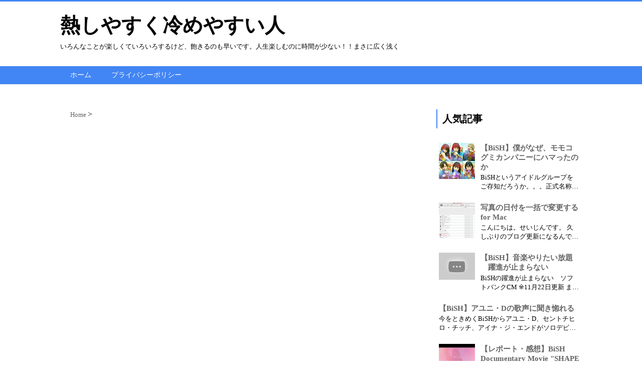

--- FILE ---
content_type: text/html; charset=UTF-8
request_url: http://www.seizinblog.com/search/label/%E3%82%A2%E3%83%A6%E3%83%8B%E3%83%BBD?updated-max=2018-10-20T22:26:00%2B09:00&max-results=20&start=20&by-date=false
body_size: 14511
content:
<!DOCTYPE html>
<html class='v2' dir='ltr' xmlns='http://www.w3.org/1999/xhtml' xmlns:b='http://www.google.com/2005/gml/b' xmlns:data='http://www.google.com/2005/gml/data' xmlns:expr='http://www.google.com/2005/gml/expr'>
<head>
<link href='https://www.blogger.com/static/v1/widgets/335934321-css_bundle_v2.css' rel='stylesheet' type='text/css'/>
<script async='async' src='//pagead2.googlesyndication.com/pagead/js/adsbygoogle.js'></script>
<script>
  (adsbygoogle = window.adsbygoogle || []).push({
    google_ad_client: "ca-pub-7126565034616578",
    enable_page_level_ads: true
  });
</script>
<script src='http://ajax.googleapis.com/ajax/libs/jquery/1.8.2/jquery.min.js' type='text/javascript'></script>
<link href='https://maxcdn.bootstrapcdn.com/font-awesome/4.4.0/css/font-awesome.min.css' rel='stylesheet'/>
<meta content='summary_large_image' name='twitter:card'/>
<meta content='http://www.seizinblog.com/' name='twitter:domain'/>
<meta content='http://www.seizinblog.com/' name='twitter:url'/>
<meta content='熱しやすく冷めやすい人: アユニ・D' name='twitter:title'/>
<meta content='Image URL' name='twitter:image:src'/>
<meta content='熱しやすく冷めやすい人のブログです。主に楽器を持たないパンクバンド[BiSH]について書いてます。' name='twitter:description'/>
<meta content='width=device-width, initial-scale=1.0' name='viewport'/>
<meta content='text/html; charset=UTF-8' http-equiv='Content-Type'/>
<meta content='blogger' name='generator'/>
<link href='http://www.seizinblog.com/favicon.ico' rel='icon' type='image/x-icon'/>
<link href='http://www.seizinblog.com/search/label/%E3%82%A2%E3%83%A6%E3%83%8B%E3%83%BBD?updated-max=2018-10-20T06:26:00-07:00&max-results=20&start=20&by-date=false' rel='canonical'/>
<link rel="alternate" type="application/atom+xml" title="熱しやすく冷めやすい人 - Atom" href="http://www.seizinblog.com/feeds/posts/default" />
<link rel="alternate" type="application/rss+xml" title="熱しやすく冷めやすい人 - RSS" href="http://www.seizinblog.com/feeds/posts/default?alt=rss" />
<link rel="service.post" type="application/atom+xml" title="熱しやすく冷めやすい人 - Atom" href="https://www.blogger.com/feeds/3438116761883498890/posts/default" />
<link rel="me" href="https://www.blogger.com/profile/07641965769330266221" />
<!--Can't find substitution for tag [blog.ieCssRetrofitLinks]-->
<meta content='熱しやすく冷めやすい人のブログです。主に楽器を持たないパンクバンド[BiSH]について書いてます。' name='description'/>
<meta content='http://www.seizinblog.com/search/label/%E3%82%A2%E3%83%A6%E3%83%8B%E3%83%BBD?updated-max=2018-10-20T06:26:00-07:00&max-results=20&start=20&by-date=false' property='og:url'/>
<meta content='熱しやすく冷めやすい人' property='og:title'/>
<meta content='熱しやすく冷めやすい人のブログです。主に楽器を持たないパンクバンド[BiSH]について書いてます。' property='og:description'/>
<!--ブログタイトル-->
<!--TOPページのタイトル-->
<title>
熱しやすく冷めやすい人: アユニ&#12539;D
</title>
<!--CSS-->
<style id='page-skin-1' type='text/css'><!--
/*
-----------------------------------------------
Blogger Template Style
Name:Vaster2
Designer: Toumasu
URL:www.vaster2.com
----------------------------------------------- */
<Group description="ページ全体の背景" selector="body">
<Variable name="body.background.color" description="全体の背景" type="color" default="#ffffff"/>
</Group>
<Group description="ヘッダー" selector=".Header">
<Variable name="header.background.color" description="ヘッダー背景" type="color" default="#ffffff"/>
<Variable name="header.topborder.color" description="ヘッダー上線" type="color" default="#008ec2"/>
<Variable name="header.title.color" description="ヘッダー文字" type="color" default="#000000"/>
<Variable name="header.description.color" description="ヘッダー説明文" type="color" default="#000000"/>
</Group>
<Group description="ヘッダーナビ" selector=".PageList">
<Variable name="headernavi.background.color" description="ヘッダーナビ背景" type="color" default="#4b99b5"/>
<Variable name="headernavi.link.color" description="リンク背景" type="color" default="#4b99b5"/>
<Variable name="headernavi.link.hover" description="リンク背景&#65288;カーソル&#65289;" type="color" default="#4b99b5"/>
<Variable name="headernavi.font.color" description="リンク文字" type="color" default="#ffffff"/>
<Variable name="headernavi.font.hover" description="リンク文字&#65288;カーソル&#65289;" type="color" default="#ffffff"/>
</Group>
<Group description="TOP&#12289;カテゴリーの記事一覧" selector=".article-list">
<Variable name="articlelist.background.color" description="カーソル合わせた時の背景" type="color" default="#f9f9f9"/>
<Variable name="articlelist.posttag.color" description="ラベル名の背景" type="color" default="#008ec2"/>
<Variable name="articlelist.posttag.font" description="ラベル名の文字" type="color" default="#ffffff"/>
</Group>
<Group description="記事ページ" selector=".entry-content">
<Variable name="kizi.background" description="記事部分の背景" type="color" default="#ffffff"/>
<Variable name="entryh2.color" description="大見出し(h2)の文字色" type="color" default="#ffffff"/>
<Variable name="entryh2.background" description="大見出し(h2)の背景色" type="color" default="#008ec2"/>
<Variable name="entryh3.border" description="中見出し(h3)の左線" type="color" default="#008ec2"/>
<Variable name="entryh3.color" description="中見出し(h3)の文字色" type="color" default="#008ec2"/>
</Group>
<Group description="関連記事" selector="#related-posts">
<Variable name="related.color" description="文字の色(カーソル時)" type="color" default="#ffffff"/>
<Variable name="related.background" description="背景の色(カーソル時)" type="color" default="#008ec2"/>
</Group>
<Group description="ページナビ" selector="#blog-pager">
<Variable name="pager.color" description="文字の色" type="color" default="#666666"/>
<Variable name="pager.background" description="背景の色" type="color" default="#ffffff"/>
<Variable name="pager.border" description="周囲の線" type="color" default="#dedede"/>
<Variable name="pager.color.hover" description="文字の色(カーソル時)" type="color" default="#ffffff"/>
<Variable name="pager.background.hover" description="背景の色(カーソル時)" type="color" default="#008ec2"/>
</Group>
<Group description="サイドバーの見出し" selector=".sidebar h2, h3, h4 ">
<Variable name="sidebarh2.color" description="文字の色" type="color" default="#000000"/>
<Variable name="sidebarh2.border" description="左線の色" type="color" default="#008ec2"/>
</Group>
<Group description="ラベルのリンク" selector=".list-label-widget-content">
<Variable name="label.color" description="文字の色" type="color" default="#666666"/>
<Variable name="label.border" description="線の色" type="color" default="#e4e4e4"/>
<Variable name="label.background" description="背景の色" type="color" default="#ffffff"/>
<Variable name="label.color.hover" description="文字の色(カーソル時)" type="color" default="#ffffff"/>
<Variable name="label.background.hover" description="背景の色(カーソル時)" type="color" default="#008ec2"/>
</Group>
<Group description="人気記事のリンク" selector=".popular-post">
<Variable name="popular.color" description="記事タイトルの色" type="color" default="#666666"/>
<Variable name="popular.color.hover" description="記事タイトルの色(カーソル時)" type="color" default="#008ec2"/>
</Group>
<Group description="メニューを開くボタン(スマホ時のみ)" selector=".popular-post">
<Variable name="button.color" description="ボタンの文字色" type="color" default="#ffffff"/>
<Variable name="button.background" description="ボタンの背景色" type="color" default="#008ec2"/>
</Group>
body{
font-family:Helvetica,"游ゴシック","Yu Gothic",sans-serif;
margin:0;
font-size:16px;
line-height:1.6em;
}
img, video, object {
max-width: 100%;
height: auto;
border: none;
vertical-align: bottom;
display: block;
}
a{
text-decoration:none;
}
.body-wrapper{
background-color:#ffffff;  /*  全体の背景色  */
}
.section{
margin:initial;
}
.widget{
margin:initial;
}
/*  記事部分とサイドバー  */
.content-wrapper{
width: 1040px;  /*  記事部分&#12288;サイドバーの横幅  */
margin-right: auto;
margin-left: auto;
padding-top:20px;
}
iframe{
max-width:100%;
}
/*&#12288;SNSボタンのカスタマイズ
------------------------------&#12288;*/
/*&#12288;SNSボタンのサイズ&#12288;*/
.sns{
margin:15px auto;
text-align:center;
width:100%;
}
.sns ul {
list-style:none !important;
padding: initial !important;
}
.sns li {
float:left;
width:13%;
height:54px;
margin:5px 2px;
list-style:none !important;
}
.sns li span,.sns .fa{
font-size:30px !important;
}
.sns li a {
font-size:12px;
position:relative;
display:block;
padding:8px;
transition:0.3s;
border-radius:0px;
text-align:center;
text-decoration: none;
}
/* ツイッター */
.twitter a {
color:#fff;
background:#00acee;
display: inline-block;
}
.twitter a:hover {
-webkit-animation: zoom .3s;
animation: zoom .3s;
}
@-webkit-keyframes zoom {
50% {
-webkit-transform: scale(1.1);
}
}
@keyframes zoom {
50% {
transform: scale(1.1);
}
}
/* Facebook */
.facebook a {
color:#fff;
background:#3b5998;
display: inline-block;
}
.facebook a:hover {
-webkit-animation: zoom .3s;
animation: zoom .3s;
}
/* グーグル */
.google1 a {
color:#fff;
background:#db4a39;
display: inline-block;
}
.google1 a:hover {
-webkit-animation: zoom .3s;
animation: zoom .3s;
}
/* はてぶ */
.hatebu a {
color:#fff;
background:#5d8ac1;
display: inline-block;
}
.hatebu a:hover {
-webkit-animation: zoom .3s;
animation: zoom .3s;
}
/* feedly  */
.feedly a{
color:#fff;
background:#87c040;
display: inline-block;
}
.feedly a:hover{
-webkit-animation: zoom .3s;
animation: zoom .3s;
}
/* Pocket */
.pocket a {
color:#fff;
background:#f03e51;
display: inline-block;
}
.pocket a:hover {
-webkit-animation: zoom .3s;
animation: zoom .3s;
}
.clearfix:after {
content: "";
display: block;
clear: both;
}
.share-title {
font-size:20px;
padding: 5px 9px;
margin-top: 16px;
margin-bottom: 10px;
background:#ffa500;
color:#ffffff;
}
@media only screen and (max-width: 780px) {
.sns{
margin-top:0px !important;
margin-left:5px;
}
.sns li{
width:60px;
height:35px;
margin:0 2px;
}
.sns li span,.sns .fa{
font-size:20px !important;
}
.sns li a {
font-size:0;
}
.share-title{
margin-left:5px;
margin-right:5px;
margin-bottom:10px;
}
}
/*   リンク
----------------------------------------------- */
.post a{
text-decoration:none;
color:#3366cc;
}
.post a:hover {
text-decoration:underline;
color:#3366cc;
}
.post a:visited{
color:#3366cc;
}
/*   引用
--------------------------------------------- */
blockquote {
padding: 10px 30px;
margin: 10px 0 20px 0;
border: 1px solid #c8c8c8;
overflow-wrap: break-word;
}
/*   記事のフォント
----------------------------------------------- */
.main-outer h1{
font-size:28px;
line-height:1.6em;
margin-bottom:30px;
}
.entry-content h2{
padding: .5em .75em;
margin-bottom: 30px;
background:#4285f4;
color:#ffffff;
}
.entry-content h3{
font-size:20px;
padding:15px 0 15px 10px;
border-left: 8px solid #4285f4;
color:#4285f4;
}
.main-outer p{
font-size:16px;
line-height:1.6em;
padding-bottom:24px;
}
/*   ヘッダー
--------------------------------------- */
.Header{
width:100%;
background-color: #ffffff;
padding-bottom: 30px;
border-top:3px solid #4285f4;
}
#header-inner{
width:1040px;
margin:0 auto;
padding-top:20px;
}
.Header p{
margin:0;
}
.PageList{
width:100%;
background-color:#4285f4;
}
.grobal-navi{
width:1040px;
margin:0 auto;
}
/*   ブログタイトル
---------------------------------------- */
.header h1{
margin-top:0;
margin-bottom:0;
}
.header-title a{
font-size:40px !important;
font-weight:700;
text-decoration:none;
color:#000000;
}
.header-title a:hover{
text-decoration:none;
}
.header-title a:visited{
color:#000000;
}
/*   ブログ説明   */
.header-description p{
font-size:13px;
margin-top:5px;
color:#000000;
}
/*   ヘッダーナビゲーション
------------------------------------------- */
.header-nav{
padding:0 !important;
}
.header-nav li{
float:left;
list-style:none;
font-size:14px;
padding:0;
}
.header-nav a{
padding: 10px 20px;
font-size: 14px;
color:#ffffff;
background:#4285f4;
text-decoration: none;
display: block;
transition:.3s;
}
.header-nav a:hover{
background-color:#4285f4;
color:#ffffff;
text-decoration:none;
}
div#Navbar1 {
display: none;
}
/*   記事ページ
-------------------------------------------- */
.main-outer{
float:left;
width:710px;
background:#ffffff;
padding-left:20px;
box-sizing:border-box;
}
.date-outer {
border-right:1px solid #e4e4e4;
padding-right:40px;
}
#main{
margin:0;
}
.post-outer img{
max-width:100%;&#12288;&#12288;/* 記事内の画像をはみ出させない */
height:auto;
}
/*  記事ページのリストタグのデザイン  */
.post-outer ul {
list-style-type: disc;
padding:20px;
margin-bottom: 30px !important;
}
.post-outer ol {
list-style-type: decimal;
padding:20px;
margin-bottom: 30px !important;
}
/*&#12288;記事ページの公開日 カテゴリ名 */
p.kousin{
font-size: 14px;
display: inline-block;
color: #696969;
padding-bottom:3px !important;
}
p.kousin a {
color: #696969;
}
/*   トップページ&#12289;カテゴリ&#12289;アーカイブの記事一覧
--------------------------------------------------------- */
.article-list-link{
text-decoration:none !important;
}
.article-list-link:hover{
text-decoration:none !important;
}
.article-list{
padding-bottom:30px;
padding-top:10px;
border-bottom:1px dashed #666;
float:none;
transition:0.3s;
}
.article-list:hover{
background-color:#f9f9f9;
}
.article-list img{
float:left;
width:300px;
height:185px;
padding-right:20px;
}
/*  記事一覧のタイトル  */
.article-list-title{
overflow:hidden;
}
.article-list-title h2{
color:#666;
font-size:23px;
}
article-list-link{
color:#000;
}
.article-list-link:hover{
text-decoration:none;
}
/*   記事一覧の公開日&#12289;カテゴリ名  */
.post-timestamp {
font-size:14px !important;
margin-left: initial;
opacity:0.7;
color:#888;
padding-bottom:2px !important;
margin-right: 15px !important;
display:inline-block;
margin-top:0;
}
.post-tag{
font-size:14px !important;
background:#4285f4;
padding:1px 4px !important;
color:#ffffff;
margin-top:0;
display:inline-block;
}
/*   記事一覧の要約   */
.snippet{
font-size:14px;
padding:0 !important;
color:#888;
margin-top:15px !important;
margin-bottom: 5px;
line-height:1.4em !important;
word-break:break-all;
display: -webkit-box;
-webkit-box-orient: vertical;
-webkit-line-clamp: 4;
}
/*   パンくずリスト
--------------------------------------- */
.breadcrumb-wrapper {
margin: 30px 0 15px;
}
.breadcrumb {
padding:0 !important;
}
.breadcrumb a {
color: #666;
font-size:13px;
text-decoration:none;
}
.breadcrumb li {
display: inline;
list-style-type: none;
}
.breadcrumb  li:after {
content: " > ";
}
/*   関連記事
-------------------------------------- */
#related-posts{
width:auto;
}
#related-posts a{
color:#666;
transition:0.3s;
}
#related-posts a:hover{
color:#ffffff;
background:#4285f4;
}
#related-posts h2{
padding: .5em .75em;
margin-bottom: 20px;
background:#4285f4;
color:#ffffff;
}
#related-posts .related_img {
margin:5px;
width: 140px;
height: 100px;
transition:all 300ms ease-in-out;
}
#related-title {
font-size:12px;
width:140px;
height: 70px;
font-weight:700;
margin-right: 5px;
margin-left: 5px;
box-sizing: border-box;
}
#related-posts .related_img:hover{
filter:alpha(opacity=70);
}
p.st-post-footer-buttons {
display: none;
}
/*    ページナビゲーション
------------------------------------------------ */
#blog-pager a{
font-size: 14px;
padding:16px 8px;
width:130px;
box-sizing:border-box;
color:#666666;
background-color:#ffffff;
border:1px solid #dedede;
margin:3px 6px;
display: inline-block;
transition:0.3s;
}
#blog-pager a:hover{
text-decoration:none;
color:#ffffff;
background:#4285f4;
}
#blog-pager .pages{border:none;}
/*   サイドバー
-------------------------------------- */
.sidebar {
width:330px;
max-width:100%;
float:left;
padding-left:40px;
box-sizing:border-box;
}
/*   サイドバー見出し   */
.sidebar h2,h3,h4{
padding:5px 0 5px 10px;
font-size:20px;
font-weight:700;
border-left: 2px solid #4285f4;
color:#000000;
margin-bottom: 20px;
margin-top: 30px;
}
/*   人気記事
--------------------------------------- */
.popular-post ul li a {
font-size: 15px;
color:#666666;
font-weight: 700;
}
.popular-post ul li a:hover{
color:#4285f4;
}
.popular-post ul li{
margin: 5px 0;
list-style-type:none;
}
.popular-post ul{
padding:0;
}
.item-thumbnail{
float:left;
margin: 0 10px 10px 0;
}
.item-thumbnail a:hover{
opacity:0.7;
}
.item-snippet p {
overflow: hidden;
display: -webkit-box;
-webkit-box-orient: vertical;
-webkit-line-clamp: 2;
font-size:13px;
line-height:1.4em;
margin: 0;
}
.item-content {
margin: 5px;
}
/*   月別アーカイブ
--------------------------------------- */
.archive-list ul{
padding:0 0 20px 10px;
list-style-type:none;
line-height:1.5em;
}
.archive-list ul a{
color:#2098a8;
}
.archive-list ul li{
padding-bottom:7px;
}
/*   ラベル
-------------------------------------------- */
.list-label-widget-content ul li a {
font-size: 13px;
color:#666666;
transition:0.4s;  /* 徐々に変化させる */
padding: 6px 10px;
border: 1px solid #e4e4e4;
border-radius: 2px;
background-color:#ffffff
}
.list-label-widget-content ul li a:hover{
color:#ffffff;
background-color:#4285f4;
text-decoration:none;
}
.list-label-widget-content ul{
list-style-type: none;
padding:0;
line-height:initial;
}
.list-label-widget-content ul li{
margin: 5px 2px;
display:inline-block;
}
/*   フッター
----------------------------------------------- */
.footer-outer{
color:#999;
width:100%;
clear:both;
font-size:14px;
padding-top:40px;
padding-bottom:30px;
}
.footer-outer a{
color:#999;
}
.footer-outer a:hover{
text-decoration:none;
}
/*  メニューを開くボタン  */
.button-toggle{
display:none;
}
@media screen and (max-width: 768px){
.button-toggle{
display:block !important;
width:90%;
box-sizing:border-box;
color:#ffffff;
padding:8px 10px;
margin:10px auto;
background:#4285f4;
;
}
}
/*   レスポンシブデザイン
--------------------------------------------------- */
@media screen and (max-width: 768px){
.content-wrapper{
width:auto;
margin:0 auto;
padding-top:5px;
}
.post-timestamp {
margin:0 !important;
font-size:12px !important;
line-height: initial !important;
opacity:1;
}
.post-tag{
font-size:12px !important;
padding:1px 4px !important;
line-height: initial !important;
}
#header-inner{
width:auto;
margin:0 auto;
padding-left:20px;
padding-right:10px;
}
nav{
max-width:auto !important;
height:auto;
margin:0 auto;
display:block;
}
.header-nav{
width:auto;
height:auto;
background:#000;
margin:0 auto;
background:#f9f9f9;
}
.header-nav li {
float:none;
}
.PageList{
background-color:transparent;
}
.header-nav a{
padding:20px 20px;
font-size:16px;
}
.main-outer{
width:100%;
padding:0 !important;
float:none;
margin-left:auto;
margin-right:auto;
}
.post-body{
padding:0 15px;
width:100%;
box-sizing: border-box;
}
.date-outer {
border-right:none !important;
padding-right:0 !important;
}
.grobal-navi{
width:auto;
}
.article-list {
padding:15px 5px 10px 10px !important;
}
.article-thumbnail img{
width:100px !important;
height:70px !important;
}
.article-thumbnail{
text-align:center;
}
.post-box{
text-align:center;
}
.article-list{
width:auto;
float:none;
}
.article-list-title h2{
font-size:16px;
line-height:1.4em;
}
.snippet{
display:none;
}
#related-posts{
width:98%;
margin-left:auto;
margin-right:auto;
}
#related-posts .related_img{
width:140px;
box-sizing:border-box;
height:100px;
}
img{
max-width:95%;
height:auto;
}
.sidebar{
width:90%;
float:none;
padding-left:initial;
margin-left:auto;
margin-right:auto;
}
.item-snippet{
display:none;
}
.archive-list ul li{
padding-bottom:10px;
}
.footer-outer{
width:auto;
margin:0;
bottom:0;
}
}
/*=================================================================================
カエレバ&#12539;ヨメレバ&#12539;トマレバ
=================================================================================*/
.cstmreba {
width:98%;
height:auto;
margin:36px auto;
font-family:'Lucida Grande','Hiragino Kaku Gothic ProN',Helvetica, Meiryo, sans-serif;
line-height: 1.5;
word-wrap: break-word;
box-sizing: border-box;
display: block;
}
.cstmreba a {
transition: 0.8s ;
color:#285EFF; /* テキストリンクカラー */
}
.cstmreba a:hover {
color:#FFCA28; /* テキストリンクカラー(マウスオーバー時) */
}
.cstmreba .booklink-box,
.cstmreba .kaerebalink-box,
.cstmreba .tomarebalink-box {
width: 100%;
background-color: #fafafa; /* 全体の背景カラー */
overflow: hidden;
border-radius: 0px;
box-sizing: border-box;
padding: 12px 8px;
box-shadow: 0px 2px 5px 0 rgba(0,0,0,.26);
}
/* サムネイル画像ボックス */
.cstmreba .booklink-image,
.cstmreba .kaerebalink-image,
.cstmreba .tomarebalink-image {
width:150px;
float:left;
margin:0 14px 0 0;
text-align: center;
background: #fff;
}
.cstmreba .booklink-image a,
.cstmreba .kaerebalink-image a,
.cstmreba .tomarebalink-image a {
width:100%;
display:block;
}
.cstmreba .booklink-image a img,
.cstmreba .kaerebalink-image a img,
.cstmreba .tomarebalink-image a img {
margin:0 ;
padding: 0;
text-align:center;
background: #fff;
}
.cstmreba .booklink-info,.cstmreba .kaerebalink-info,.cstmreba .tomarebalink-info {
overflow:hidden;
line-height:170%;
color: #333;
}
/* infoボックス内リンク下線非表示 */
.cstmreba .booklink-info a,
.cstmreba .kaerebalink-info a,
.cstmreba .tomarebalink-info a {
text-decoration: none;
}
/* 作品&#12539;商品&#12539;ホテル名 リンク */
.cstmreba .booklink-name>a,
.cstmreba .kaerebalink-name>a,
.cstmreba .tomarebalink-name>a {
border-bottom: 1px solid ;
font-size:16px;
}
/* タイトル下にPタグ自動挿入された際の余白を小さく */
.cstmreba .kaerebalink-name p,
.cstmreba .booklink-name p,
.cstmreba .tomarebalink-name p {
margin: 0;
}
/* powered by */
.cstmreba .booklink-powered-date,
.cstmreba .kaerebalink-powered-date,
.cstmreba .tomarebalink-powered-date {
font-size:10px;
line-height:150%;
}
.cstmreba .booklink-powered-date a,
.cstmreba .kaerebalink-powered-date a,
.cstmreba .tomarebalink-powered-date a {
color:#333;
border-bottom: none ;
}
.cstmreba .booklink-powered-date a:hover,
.cstmreba .kaerebalink-powered-date a:hover,
.cstmreba .tomarebalink-powered-date a:hover {
color:#333;
border-bottom: 1px solid #333 ;
}
/* 著者&#12539;住所 */
.cstmreba .booklink-detail,.cstmreba .kaerebalink-detail,.cstmreba .tomarebalink-address {
font-size:12px;
}
.cstmreba .kaerebalink-link1 div img,.cstmreba .booklink-link2 div img,.cstmreba .tomarebalink-link1 div img {
display:none !important;
}
.cstmreba .kaerebalink-link1, .cstmreba .booklink-link2,.cstmreba .tomarebalink-link1 {
display: inline-block;
width: 100%;
margin-top: 5px;
}
.cstmreba .booklink-link2>div,
.cstmreba .kaerebalink-link1>div,
.cstmreba .tomarebalink-link1>div {
float:left;
width:24%;
min-width:128px;
margin:0.5%;
}
/***** ボタンデザインここから ******/
.cstmreba .booklink-link2 a,
.cstmreba .kaerebalink-link1 a,
.cstmreba .tomarebalink-link1 a {
width: 100%;
display: inline-block;
text-align: center;
box-sizing: border-box;
margin: 1px 0;
padding:3% 0.5%;
border-radius: 8px;
font-size: 13px;
font-weight: bold;
line-height: 180%;
color: #fff;
box-shadow: 0px 2px 4px 0 rgba(0,0,0,.26);
}
/* トマレバ */
.cstmreba .tomarebalink-link1 .shoplinkrakuten a {background: #76ae25; border: 2px solid #76ae25; }/* 楽天トラベル */
.cstmreba .tomarebalink-link1 .shoplinkjalan a { background: #ff7a15; border: 2px solid #ff7a15;}/* じゃらん */
.cstmreba .tomarebalink-link1 .shoplinkjtb a { background: #c81528; border: 2px solid #c81528;}/* JTB */
.cstmreba .tomarebalink-link1 .shoplinkknt a { background: #0b499d; border: 2px solid #0b499d;}/* KNT */
.cstmreba .tomarebalink-link1 .shoplinkikyu a { background: #bf9500; border: 2px solid #bf9500;}/* 一休 */
.cstmreba .tomarebalink-link1 .shoplinkrurubu a { background: #000066; border: 2px solid #000066;}/* るるぶ */
.cstmreba .tomarebalink-link1 .shoplinkyahoo a { background: #ff0033; border: 2px solid #ff0033;}/* Yahoo!トラベル */
.cstmreba .tomarebalink-link1 .shoplinkhis a { background: #004bb0; border: 2px solid #004bb0;}/*** HIS ***/
/* カエレバ */
.cstmreba .kaerebalink-link1 .shoplinkyahoo a {background:#ff0033; border:2px solid #ff0033; letter-spacing:normal;} /* Yahoo!ショッピング */
.cstmreba .kaerebalink-link1 .shoplinkbellemaison a { background:#84be24 ; border: 2px solid #84be24;}	/* ベルメゾン */
.cstmreba .kaerebalink-link1 .shoplinkcecile a { background:#8d124b; border: 2px solid #8d124b;} /* セシール */
.cstmreba .kaerebalink-link1 .shoplinkkakakucom a {background:#314995; border: 2px solid #314995;} /* 価格コム */
/* ヨメレバ */
.cstmreba .booklink-link2 .shoplinkkindle a { background:#007dcd; border: 2px solid #007dcd;} /* Kindle */
.cstmreba .booklink-link2 .shoplinkrakukobo a { background:#bf0000; border: 2px solid #bf0000;} /* 楽天kobo */
.cstmreba .booklink-link2  .shoplinkbk1 a { background:#0085cd; border: 2px solid #0085cd;} /* honto */
.cstmreba .booklink-link2 .shoplinkehon a { background:#2a2c6d; border: 2px solid #2a2c6d;} /* ehon */
.cstmreba .booklink-link2 .shoplinkkino a { background:#003e92; border: 2px solid #003e92;} /* 紀伊國屋書店 */
.cstmreba .booklink-link2 .shoplinktoshokan a { background:#333333; border: 2px solid #333333;} /* 図書館 */
/* カエレバ&#12539;ヨメレバ共通 */
.cstmreba .kaerebalink-link1 .shoplinkamazon a,
.cstmreba .booklink-link2 .shoplinkamazon a {
background:#FF9901;
border: 2px solid #ff9901;
} /* Amazon */
.cstmreba .kaerebalink-link1 .shoplinkrakuten a,
.cstmreba .booklink-link2 .shoplinkrakuten a {
background: #bf0000;
border: 2px solid #bf0000;
} /* 楽天 */
.cstmreba .kaerebalink-link1 .shoplinkseven a,
.cstmreba .booklink-link2 .shoplinkseven a {
background:#225496;
border: 2px solid #225496;
} /* 7net */
/****** ボタンカラー ここまで *****/
/***** ボタンデザイン&#12288;マウスオーバー時ここから *****/
.cstmreba .booklink-link2 a:hover,
.cstmreba .kaerebalink-link1 a:hover,
.cstmreba .tomarebalink-link1 a:hover {
background: #fff;
}
/* トマレバ */
.cstmreba .tomarebalink-link1 .shoplinkrakuten a:hover { color: #76ae25; }/* 楽天トラベル */
.cstmreba .tomarebalink-link1 .shoplinkjalan a:hover { color: #ff7a15; }/* じゃらん */
.cstmreba .tomarebalink-link1 .shoplinkjtb a:hover { color: #c81528; }/* JTB */
.cstmreba .tomarebalink-link1 .shoplinkknt a:hover { color: #0b499d; }/* KNT */
.cstmreba .tomarebalink-link1 .shoplinkikyu a:hover { color: #bf9500; }/* 一休 */
.cstmreba .tomarebalink-link1 .shoplinkrurubu a:hover { color: #000066; }/* るるぶ */
.cstmreba .tomarebalink-link1 .shoplinkyahoo a:hover { color: #ff0033; }/* Yahoo!トラベル */
.cstmreba .tomarebalink-link1 .shoplinkhis a:hover { color: #004bb0; }/*** HIS ***/
/* カエレバ */
.cstmreba .kaerebalink-link1 .shoplinkyahoo a:hover {color:#ff0033;} /* Yahoo!ショッピング */
.cstmreba .kaerebalink-link1 .shoplinkbellemaison a:hover { color:#84be24 ; }	/* ベルメゾン */
.cstmreba .kaerebalink-link1 .shoplinkcecile a:hover { color:#8d124b; } /* セシール */
.cstmreba .kaerebalink-link1 .shoplinkkakakucom a:hover {color:#314995;} /* 価格コム */
/* ヨメレバ */
.cstmreba .booklink-link2 .shoplinkkindle a:hover { color:#007dcd;} /* Kindle */
.cstmreba .booklink-link2 .shoplinkrakukobo a:hover { color:#bf0000; } /* 楽天kobo */
.cstmreba .booklink-link2 .shoplinkbk1 a:hover { color:#0085cd; } /* honto */
.cstmreba .booklink-link2 .shoplinkehon a:hover { color:#2a2c6d; } /* ehon */
.cstmreba .booklink-link2 .shoplinkkino a:hover { color:#003e92; } /* 紀伊國屋書店 */
.cstmreba .booklink-link2 .shoplinktoshokan a:hover { color:#333333; } /* 図書館 */
/* カエレバ&#12539;ヨメレバ共通 */
.cstmreba .kaerebalink-link1 .shoplinkamazon a:hover,
.cstmreba .booklink-link2 .shoplinkamazon a:hover {
color:#FF9901; } /* Amazon */
.cstmreba .kaerebalink-link1 .shoplinkrakuten a:hover,
.cstmreba .booklink-link2 .shoplinkrakuten a:hover {
color: #bf0000; } /* 楽天 */
.cstmreba .kaerebalink-link1 .shoplinkseven a:hover,
.cstmreba .booklink-link2 .shoplinkseven a:hover {
color:#225496;} /* 7net */
/***** ボタンデザイン&#12288;マウスオーバー時ここまで *****/
.cstmreba .booklink-footer {
clear:both;
}
/*****  解像度768px以下のスタイル *****/
@media screen and (max-width:768px){
.cstmreba .booklink-image,
.cstmreba .kaerebalink-image,
.cstmreba .tomarebalink-image {
width:100%;
float:none;
}
.cstmreba .booklink-link2>div,
.cstmreba .kaerebalink-link1>div,
.cstmreba .tomarebalink-link1>div {
width: 32.33%;
margin: 0.5%;
}
.cstmreba .booklink-info,
.cstmreba .kaerebalink-info,
.cstmreba .tomarebalink-info {
text-align:center;
padding-bottom: 1px;
}
}
/*****  解像度480px以下のスタイル *****/
@media screen and (max-width:480px){
.cstmreba .booklink-link2>div,
.cstmreba .kaerebalink-link1>div,
.cstmreba .tomarebalink-link1>div {
width: 49%;
margin: 0.5%;
}
}

--></style>
<style>
.main-outer{
background:transparent !important;
border:none !important;
box-shadow:none !important;
  }
.post-outer{
background-color:#ffffff;
    border:1px solid #e5e5e5;
box-shadow:1px 1px 2px rgba(0,0,0, .4);
margin-bottom:20px;
  }
.date-outer {
    border-right:none !important;
padding-right:initial;
}
.article-list{
border:none;
margin-bottom:0;
padding:10px;
box-sizing:border-box;
  }
@media screen and (max-width: 768px){
.post-outer{
margin-bottom:10px;
box-shadow:none !important;
    }
.post-timestamp {
display:block !important;
font-size:10px !important;
    }
  }
  </style>
<script type='text/javascript'>
        (function(i,s,o,g,r,a,m){i['GoogleAnalyticsObject']=r;i[r]=i[r]||function(){
        (i[r].q=i[r].q||[]).push(arguments)},i[r].l=1*new Date();a=s.createElement(o),
        m=s.getElementsByTagName(o)[0];a.async=1;a.src=g;m.parentNode.insertBefore(a,m)
        })(window,document,'script','https://www.google-analytics.com/analytics.js','ga');
        ga('create', 'UA-127148724-1', 'auto', 'blogger');
        ga('blogger.send', 'pageview');
      </script>
<!--Related Posts with thumbnails Scripts and Styles Start-->
<!-- remove -->
<link href='https://www.blogger.com/dyn-css/authorization.css?targetBlogID=3438116761883498890&amp;zx=65ff3a1f-4d8e-462f-9a01-f2c41959d343' media='none' onload='if(media!=&#39;all&#39;)media=&#39;all&#39;' rel='stylesheet'/><noscript><link href='https://www.blogger.com/dyn-css/authorization.css?targetBlogID=3438116761883498890&amp;zx=65ff3a1f-4d8e-462f-9a01-f2c41959d343' rel='stylesheet'/></noscript>
<meta name='google-adsense-platform-account' content='ca-host-pub-1556223355139109'/>
<meta name='google-adsense-platform-domain' content='blogspot.com'/>

<!-- data-ad-client=ca-pub-7126565034616578 -->

</head>
<script async='async' src='//pagead2.googlesyndication.com/pagead/js/adsbygoogle.js'></script>
<script>
     (adsbygoogle = window.adsbygoogle || []).push({
          google_ad_client: "ca-pub-7126565034616578",
          enable_page_level_ads: true
     });
</script>
<!--ここからHTML-->
<body>
<!--レスポンシブメニューのためのjavascriptコード-->
<script type='text/javascript'>
 /*<![CDATA[*/
$(function(){
if ($(window).width()<900) {
    $('nav').css('display','none');
    $('.button-toggle').on('click', function() {
        $('nav').slideToggle();
    });
	}
});
 /*]]>*/
</script>
<div class='body-wrapper'>
<div itemscope='itemscope' itemtype='http://schema.org/Blog' style='display: none;'>
<meta content='熱しやすく冷めやすい人' itemprop='name'/>
<meta content='熱しやすく冷めやすい人のブログです。主に楽器を持たないパンクバンド[BiSH]について書いてます。' itemprop='description'/>
</div>
<!--ここからヘッダー-->
<header>
<div class='header-outer'>
<div class='header section' id='header'><div class='widget Header' data-version='1' id='Header1'>
<div id='header-inner'>
<div class='titlewrapper'>
<h1 class='header-title'>
<a href='http://www.seizinblog.com/'>
熱しやすく冷めやすい人
</a>
</h1>
<div class='header-description'>
<p>
いろんなことが楽しくていろいろするけど&#12289;飽きるのも早いです&#12290;人生楽しむのに時間が少ない&#65281;&#65281;まさに広く浅く
</p>
</div>
</div>
</div>
</div><div class='widget PageList' data-version='1' id='PageList1'>
<div class='button-toggle'><i class='fa fa-bars'></i>メニューを開く</div>
<nav class='grobal-navi'>
<ul class='header-nav'>
<li>
<a href='http://www.seizinblog.com/?max-results=10'>
ホーム
</a>
</li>
<li>
<a href='http://www.seizinblog.com/p/google-adsense-cookie-cookiegoogle.html?max-results=10'>
プライバシーポリシー
</a>
</li>
</ul>
</nav>
<div class='clear'></div>
</div></div>
</div>
</header>
<div style='clear:both;'></div>
<!--ヘッダーここまで-->
<!--メイン-->
<div class='content-wrapper'>
<!--コンテンツ部分-->
<div class='main-outer'>
<div class='main section' id='main'><div class='widget Blog' data-version='1' id='Blog1'>
<div class='breadcrumb-wrapper'>
<ul class='breadcrumb'>
<li>
<a href='http://www.seizinblog.com/' itemprop='url'>
<span itemprop='title'>
                                Home
                               </span>
</a>
</li>
</ul>
</div>
<!--Can't find substitution for tag [defaultAdStart]-->
<!--Can't find substitution for tag [adEnd]-->
<div class='blog-pager' id='blog-pager'>
</div>
<div class='clear'></div>
</div>
</div>
</div>
<!--ここからサイドバー-->
<div class='sidebar'>
<div class='section' id='sidebar-section'><div class='widget PopularPosts' data-version='1' id='PopularPosts1'>
<h4>
人気記事
</h4>
<div class='popular-post'>
<ul>
<li>
<div class='item-content'>
<div class='item-thumbnail'>
<a href='http://www.seizinblog.com/2018/10/bish.html' target='_blank'>
<img alt='' border='0' height='72' src='https://blogger.googleusercontent.com/img/b/R29vZ2xl/AVvXsEgllq5UUnV1z9saSMx-l92nKahQ59gBpsUzVZOAQfzYdP5PTYbFIwLEYAnz-O3U7AbIbXaAqVUmAHVy-JuVOhBHXCMBj1zlDOVFu3jLsGYZs6RN_mamItVwBc1soBhcwyYE2Dc7ECjvh_T1/s72-c/profile.jpg' width='72'/>
</a>
</div>
<div class='item-title'>
<a href='http://www.seizinblog.com/2018/10/bish.html'>
&#12304;BiSH&#12305;僕がなぜ&#12289;モモコグミカンパニーにハマったのか
</a>
</div>
<div class='item-snippet'>
<p>
 BiSHというアイドルグループをご存知だろうか&#12290;&#12290;&#12290;正式名称&#12300;Brand-new idol SHiT&#12301;略してBiSH   新生クソアイドル&#12539;楽器を持たないパンクバンドとして現在活躍するアイドルであります&#12290;その中でも僕が特に好きなメンバー&#12289;モモコグミカンパニーについて語ってみよう...</p>
</div>
</div>
<div style='clear: both;'></div>
</li>
<li>
<div class='item-content'>
<div class='item-thumbnail'>
<a href='http://www.seizinblog.com/2019/09/for-mac.html' target='_blank'>
<img alt='' border='0' height='72' src='https://blogger.googleusercontent.com/img/b/R29vZ2xl/AVvXsEjHliF8he_mSqj1DK8iHFq7U2DcXSzjzVznRug3AY3lLO1U4f3iU9O4qle-zvKx1-LSS3yq_mVCEtgcyPddsHDrRSQhoIkf6ReQ3r6JaUAT53O6wRICxEitc8hGEElrpOjwSCT0bdIjmykQ/s72-c/%25E3%2582%25B9%25E3%2582%25AF%25E3%2583%25AA%25E3%2583%25BC%25E3%2583%25B3%25E3%2582%25B7%25E3%2583%25A7%25E3%2583%2583%25E3%2583%2588+2019-09-28+10.55.43.png' width='72'/>
</a>
</div>
<div class='item-title'>
<a href='http://www.seizinblog.com/2019/09/for-mac.html'>
写真の日付を一括で変更する for Mac
</a>
</div>
<div class='item-snippet'>
<p>
こんにちは&#12290;せいじんです&#12290;   久しぶりのブログ更新になるんですが今回は趣味の写真&#12539;動画撮影に関する記事になります&#12290;  たまにありませんか&#65311;写真の日付がおかしくなってる&#12290;いつもなら撮った日時が入っているはずなのに何年も前の日付になってしまっている&#12290;&#12290;&#12290;僕は今回Goproで起きてし...</p>
</div>
</div>
<div style='clear: both;'></div>
</li>
<li>
<div class='item-content'>
<div class='item-thumbnail'>
<a href='http://www.seizinblog.com/2018/11/blog-post.html' target='_blank'>
<img alt='' border='0' height='72' src='https://lh3.googleusercontent.com/blogger_img_proxy/AEn0k_vyqCBiMoCXOJlbIii6q1nDws-t5NeiQQKiamkVzKE3gC1Yug2zg1pXNDaVA1iJolA-AIfyXm6jaoLaBtqiwq9RCp39hPxihnl2IZ94WzvL0w' width='72'/>
</a>
</div>
<div class='item-title'>
<a href='http://www.seizinblog.com/2018/11/blog-post.html'>
&#12304;BiSH&#12305;音楽やりたい放題 &#12288;躍進が止まらない
</a>
</div>
<div class='item-snippet'>
<p>
 BiSHの躍進が止まらない&#12288;ソフトバンクCM   &#8251;11月22日更新   まじで最近BiSHの躍進が止まりませんね&#12290;     2018年11月22日&#12289;ソフトバンクギガモンスターとのコラボCMが発表されました&#12290;  &#12304;BiSH&#12305;音楽やりたい放題 &#65374;ウルトラ全部盛りギガモンスター&#65291;&#65374;...</p>
</div>
</div>
<div style='clear: both;'></div>
</li>
<li>
<div class='item-content'>
<div class='item-title'>
<a href='http://www.seizinblog.com/2018/10/d.html'>
&#12304;BiSH&#12305;アユニ&#12539;Dの歌声に聞き惚れる
</a>
</div>
<div class='item-snippet'>
<p>
今をときめくBiSHからアユニ&#12539;D&#12289;セントチヒロ&#12539;チッチ&#12289;アイナ&#12539;ジ&#12539;エンドがソロデビューを果たしました&#12290;  今回はアユニ&#12539;Dがベース&#65295;ボーカルにてデビューしたPedroについて僕の感想&#12289;感じたこと書きます&#12290;     目次   アユニ&#12539;D  BiSHとPedro  曲の良さ   ...</p>
</div>
</div>
<div style='clear: both;'></div>
</li>
<li>
<div class='item-content'>
<div class='item-thumbnail'>
<a href='http://www.seizinblog.com/2019/01/bish-documentary-movie-shape-of-love.html' target='_blank'>
<img alt='' border='0' height='72' src='https://lh3.googleusercontent.com/blogger_img_proxy/AEn0k_sqlNPnuegJ3nzCks5_wMAZ9QfhZORJAdvIlrFlfuvlIgcD6mmvsS380AGxQPMIJz35xKFla3Vb-_QKBHegRBIyLKoujNq1K9-L89c' width='72'/>
</a>
</div>
<div class='item-title'>
<a href='http://www.seizinblog.com/2019/01/bish-documentary-movie-shape-of-love.html'>
&#12304;レポート&#12539;感想&#12305;BiSH Documentary Movie "SHAPE OF LOVE"
</a>
</div>
<div class='item-snippet'>
<p>
 &#12304;感想&#12539;レポート&#12305;BiSH Documentary Movie &quot;SHAPE OF LOVE&quot;    はじめに    先日の幕張メッセ&quot;THE NUDE&quot;の後&#12289;清掃員での打ち上げの中お勧めされました&#12290;BiSH Documentary Mo...</p>
</div>
</div>
<div style='clear: both;'></div>
</li>
<li>
<div class='item-content'>
<div class='item-thumbnail'>
<a href='http://www.seizinblog.com/2018/12/bish-nude91011.html' target='_blank'>
<img alt='' border='0' height='72' src='https://lh3.googleusercontent.com/blogger_img_proxy/AEn0k_uIxHdeA2c01KJ2snNY5SsTAuXL67NwglrJo6droVDxyi8IE702_4x7HYQmIDZnPy2g7ic7q3Fei8boO_pBppWmr3N5gof8-PIQtQ' width='72'/>
</a>
</div>
<div class='item-title'>
<a href='http://www.seizinblog.com/2018/12/bish-nude91011.html'>
&#12304;ライブレポート&#12305;BiSH "THE NUDE"&#12288;幕張メッセ9.10.11ホール
</a>
</div>
<div class='item-snippet'>
<p>
 &#12304;レポート&#12305;BiSH &quot;THE NUDE&quot;&#12288;幕張メッセ9.10.11ホール   行ってまいりました&#12290;   BiSH &quot;THE NUDE&quot;&#12288;   個人的な感想を振り返りつつ書きたいと思います&#12290;  最後にセトリをAppleMusicで聞けるよ...</p>
</div>
</div>
<div style='clear: both;'></div>
</li>
<li>
<div class='item-content'>
<div class='item-thumbnail'>
<a href='http://www.seizinblog.com/2018/11/bestshoppingapps.html' target='_blank'>
<img alt='' border='0' height='72' src='https://4.bp.blogspot.com/e5vJZvZD91CG6Zq6_AIBqdiwRlxQfaKPrVklpNZiJ6N-hi94V63NMf63E7LTO6dAPA=s72-c-rw' width='72'/>
</a>
</div>
<div class='item-title'>
<a href='http://www.seizinblog.com/2018/11/bestshoppingapps.html'>
&#12304;決定版&#12305;おすすめ買い物アプリ&#12304;６選&#12305;iOS/Android 
</a>
</div>
<div class='item-snippet'>
<p>
 僕がお勧めするお買い物アプリ   目次   1 : Amazon   2 : 楽天市場   3 : Yahooショッピング   4 : Qoo10   5 : wish    6 : Ali Express    Amazon  言わずもがな知れたEC界の巨人  使われたことが...</p>
</div>
</div>
<div style='clear: both;'></div>
</li>
</ul>
<div class='clear'></div>
</div>
</div>
<div class='widget Label' data-version='1' id='Label1'>
<h4>
カテゴリー
</h4>
<div class='widget-content list-label-widget-content'>
<ul>
<li>
<a dir='ltr' href='http://www.seizinblog.com/search/label/BISH?max-results=10'>
BISH</a></li>
<li>
<a dir='ltr' href='http://www.seizinblog.com/search/label/PEDRO?max-results=10'>
PEDRO</a></li>
<li>
<a dir='ltr' href='http://www.seizinblog.com/search/label/%E3%82%A2%E3%82%A4%E3%83%89%E3%83%AB?max-results=10'>
アイドル</a></li>
<li>
<a dir='ltr' href='http://www.seizinblog.com/search/label/%E3%82%A2%E3%83%A6%E3%83%8B%E3%83%BBD?max-results=10'>
アユニ&#12539;D</a></li>
<li>
<a dir='ltr' href='http://www.seizinblog.com/search/label/%E3%83%A2%E3%83%A2%E3%82%B3%E3%82%B0%E3%83%9F%E3%82%AB%E3%83%B3%E3%83%91%E3%83%8B%E3%83%BC?max-results=10'>
モモコグミカンパニー</a></li>
<li>
<a dir='ltr' href='http://www.seizinblog.com/search/label/%E3%83%A9%E3%82%A4%E3%83%95%E3%82%B9%E3%82%BF%E3%82%A4%E3%83%AB?max-results=10'>
ライフスタイル</a></li>
<li>
<a dir='ltr' href='http://www.seizinblog.com/search/label/%E3%83%A9%E3%82%A4%E3%83%96%E3%83%AC%E3%83%9D%E3%83%BC%E3%83%88?max-results=10'>
ライブレポート</a></li>
<li>
<a dir='ltr' href='http://www.seizinblog.com/search/label/%E6%84%9F%E6%83%B3?max-results=10'>
感想</a></li>
<li>
<a dir='ltr' href='http://www.seizinblog.com/search/label/%E5%86%99%E7%9C%9F%E3%83%BB%E5%8B%95%E7%94%BB?max-results=10'>
写真&#12539;動画</a></li>
</ul>
<div class='clear'></div>
</div>
</div><div class='widget BlogArchive' data-version='1' id='BlogArchive1'>
<h4>
ブログアーカイブ
</h4>
<div class='widget-content'>
<div class='archive-list'>
<ul class='hierarchy'>
<li class='archivedate expanded'>
<a class='toggle' href='javascript:void(0)'>
<span class='zippy toggle-open'>
                        &#9660;&#160;
                      </span>
</a>
<a class='post-count-link' href='http://www.seizinblog.com/2019/'>
2019
</a>
<span class='post-count' dir='ltr'>
                        (
                        2
                        )
                      </span>
<ul class='hierarchy'>
<li class='archivedate expanded'>
<a class='toggle' href='javascript:void(0)'>
<span class='zippy toggle-open'>
                        &#9660;&#160;
                      </span>
</a>
<a class='post-count-link' href='http://www.seizinblog.com/2019/09/'>
9月
</a>
<span class='post-count' dir='ltr'>
                        (
                        1
                        )
                      </span>
<ul class='posts'>
<li>
<a href='http://www.seizinblog.com/2019/09/for-mac.html'>
写真の日付を一括で変更する for Mac
</a>
</li>
</ul>
</li>
</ul>
<ul class='hierarchy'>
<li class='archivedate collapsed'>
<a class='toggle' href='javascript:void(0)'>
<span class='zippy'>

                          &#9658;&#160;
                        
</span>
</a>
<a class='post-count-link' href='http://www.seizinblog.com/2019/01/'>
1月
</a>
<span class='post-count' dir='ltr'>
                        (
                        1
                        )
                      </span>
</li>
</ul>
</li>
</ul>
<ul class='hierarchy'>
<li class='archivedate collapsed'>
<a class='toggle' href='javascript:void(0)'>
<span class='zippy'>

                          &#9658;&#160;
                        
</span>
</a>
<a class='post-count-link' href='http://www.seizinblog.com/2018/'>
2018
</a>
<span class='post-count' dir='ltr'>
                        (
                        5
                        )
                      </span>
<ul class='hierarchy'>
<li class='archivedate collapsed'>
<a class='toggle' href='javascript:void(0)'>
<span class='zippy'>

                          &#9658;&#160;
                        
</span>
</a>
<a class='post-count-link' href='http://www.seizinblog.com/2018/12/'>
12月
</a>
<span class='post-count' dir='ltr'>
                        (
                        1
                        )
                      </span>
</li>
</ul>
<ul class='hierarchy'>
<li class='archivedate collapsed'>
<a class='toggle' href='javascript:void(0)'>
<span class='zippy'>

                          &#9658;&#160;
                        
</span>
</a>
<a class='post-count-link' href='http://www.seizinblog.com/2018/11/'>
11月
</a>
<span class='post-count' dir='ltr'>
                        (
                        2
                        )
                      </span>
</li>
</ul>
<ul class='hierarchy'>
<li class='archivedate collapsed'>
<a class='toggle' href='javascript:void(0)'>
<span class='zippy'>

                          &#9658;&#160;
                        
</span>
</a>
<a class='post-count-link' href='http://www.seizinblog.com/2018/10/'>
10月
</a>
<span class='post-count' dir='ltr'>
                        (
                        2
                        )
                      </span>
</li>
</ul>
</li>
</ul>
</div>
<div class='clear'></div>
</div>
</div></div>
</div>
</div>
<div class='footer-outer'>
<!--フッター-->
<div class='section' id='footer'><div class='widget Attribution' data-version='1' id='Attribution1'>
<div class='widget-content' style='text-align: center;'>
Powered by <a href='https://www.blogger.com' target='_blank'>Blogger</a>.
</div>
<div class='clear'></div>
</div><div class='widget Navbar' data-version='1' id='Navbar1'><script type="text/javascript">
    function setAttributeOnload(object, attribute, val) {
      if(window.addEventListener) {
        window.addEventListener('load',
          function(){ object[attribute] = val; }, false);
      } else {
        window.attachEvent('onload', function(){ object[attribute] = val; });
      }
    }
  </script>
<div id="navbar-iframe-container"></div>
<script type="text/javascript" src="https://apis.google.com/js/platform.js"></script>
<script type="text/javascript">
      gapi.load("gapi.iframes:gapi.iframes.style.bubble", function() {
        if (gapi.iframes && gapi.iframes.getContext) {
          gapi.iframes.getContext().openChild({
              url: 'https://www.blogger.com/navbar/3438116761883498890?origin\x3dhttp://www.seizinblog.com',
              where: document.getElementById("navbar-iframe-container"),
              id: "navbar-iframe"
          });
        }
      });
    </script><script type="text/javascript">
(function() {
var script = document.createElement('script');
script.type = 'text/javascript';
script.src = '//pagead2.googlesyndication.com/pagead/js/google_top_exp.js';
var head = document.getElementsByTagName('head')[0];
if (head) {
head.appendChild(script);
}})();
</script>
</div></div>
</div>
</div>

<script type="text/javascript" src="https://www.blogger.com/static/v1/widgets/3845888474-widgets.js"></script>
<script type='text/javascript'>
window['__wavt'] = 'AOuZoY7dRp4Xxsjluck1bKtcy6DAIdl4EQ:1768748726008';_WidgetManager._Init('//www.blogger.com/rearrange?blogID\x3d3438116761883498890','//www.seizinblog.com/search/label/%E3%82%A2%E3%83%A6%E3%83%8B%E3%83%BBD?updated-max\x3d2018-10-20T06:26:00-07:00\x26max-results\x3d20\x26start\x3d20\x26by-date\x3dfalse','3438116761883498890');
_WidgetManager._SetDataContext([{'name': 'blog', 'data': {'blogId': '3438116761883498890', 'title': '\u71b1\u3057\u3084\u3059\u304f\u51b7\u3081\u3084\u3059\u3044\u4eba', 'url': 'http://www.seizinblog.com/search/label/%E3%82%A2%E3%83%A6%E3%83%8B%E3%83%BBD?updated-max\x3d2018-10-20T06:26:00-07:00\x26max-results\x3d20\x26start\x3d20\x26by-date\x3dfalse', 'canonicalUrl': 'http://www.seizinblog.com/search/label/%E3%82%A2%E3%83%A6%E3%83%8B%E3%83%BBD?updated-max\x3d2018-10-20T06:26:00-07:00\x26max-results\x3d20\x26start\x3d20\x26by-date\x3dfalse', 'homepageUrl': 'http://www.seizinblog.com/', 'searchUrl': 'http://www.seizinblog.com/search', 'canonicalHomepageUrl': 'http://www.seizinblog.com/', 'blogspotFaviconUrl': 'http://www.seizinblog.com/favicon.ico', 'bloggerUrl': 'https://www.blogger.com', 'hasCustomDomain': true, 'httpsEnabled': true, 'enabledCommentProfileImages': true, 'gPlusViewType': 'FILTERED_POSTMOD', 'adultContent': false, 'analyticsAccountNumber': 'UA-127148724-1', 'encoding': 'UTF-8', 'locale': 'ja', 'localeUnderscoreDelimited': 'ja', 'languageDirection': 'ltr', 'isPrivate': false, 'isMobile': false, 'isMobileRequest': false, 'mobileClass': '', 'isPrivateBlog': false, 'isDynamicViewsAvailable': true, 'feedLinks': '\x3clink rel\x3d\x22alternate\x22 type\x3d\x22application/atom+xml\x22 title\x3d\x22\u71b1\u3057\u3084\u3059\u304f\u51b7\u3081\u3084\u3059\u3044\u4eba - Atom\x22 href\x3d\x22http://www.seizinblog.com/feeds/posts/default\x22 /\x3e\n\x3clink rel\x3d\x22alternate\x22 type\x3d\x22application/rss+xml\x22 title\x3d\x22\u71b1\u3057\u3084\u3059\u304f\u51b7\u3081\u3084\u3059\u3044\u4eba - RSS\x22 href\x3d\x22http://www.seizinblog.com/feeds/posts/default?alt\x3drss\x22 /\x3e\n\x3clink rel\x3d\x22service.post\x22 type\x3d\x22application/atom+xml\x22 title\x3d\x22\u71b1\u3057\u3084\u3059\u304f\u51b7\u3081\u3084\u3059\u3044\u4eba - Atom\x22 href\x3d\x22https://www.blogger.com/feeds/3438116761883498890/posts/default\x22 /\x3e\n', 'meTag': '\x3clink rel\x3d\x22me\x22 href\x3d\x22https://www.blogger.com/profile/07641965769330266221\x22 /\x3e\n', 'adsenseClientId': 'ca-pub-7126565034616578', 'adsenseHostId': 'ca-host-pub-1556223355139109', 'adsenseHasAds': false, 'adsenseAutoAds': false, 'boqCommentIframeForm': true, 'loginRedirectParam': '', 'isGoogleEverywhereLinkTooltipEnabled': true, 'view': '', 'dynamicViewsCommentsSrc': '//www.blogblog.com/dynamicviews/4224c15c4e7c9321/js/comments.js', 'dynamicViewsScriptSrc': '//www.blogblog.com/dynamicviews/2dfa401275732ff9', 'plusOneApiSrc': 'https://apis.google.com/js/platform.js', 'disableGComments': true, 'interstitialAccepted': false, 'sharing': {'platforms': [{'name': '\u30ea\u30f3\u30af\u3092\u53d6\u5f97', 'key': 'link', 'shareMessage': '\u30ea\u30f3\u30af\u3092\u53d6\u5f97', 'target': ''}, {'name': 'Facebook', 'key': 'facebook', 'shareMessage': 'Facebook \u3067\u5171\u6709', 'target': 'facebook'}, {'name': 'BlogThis!', 'key': 'blogThis', 'shareMessage': 'BlogThis!', 'target': 'blog'}, {'name': '\xd7', 'key': 'twitter', 'shareMessage': '\xd7 \u3067\u5171\u6709', 'target': 'twitter'}, {'name': 'Pinterest', 'key': 'pinterest', 'shareMessage': 'Pinterest \u3067\u5171\u6709', 'target': 'pinterest'}, {'name': '\u30e1\u30fc\u30eb', 'key': 'email', 'shareMessage': '\u30e1\u30fc\u30eb', 'target': 'email'}], 'disableGooglePlus': true, 'googlePlusShareButtonWidth': 0, 'googlePlusBootstrap': '\x3cscript type\x3d\x22text/javascript\x22\x3ewindow.___gcfg \x3d {\x27lang\x27: \x27ja\x27};\x3c/script\x3e'}, 'hasCustomJumpLinkMessage': false, 'jumpLinkMessage': '\u7d9a\u304d\u3092\u8aad\u3080', 'pageType': 'index', 'searchLabel': '\u30a2\u30e6\u30cb\u30fbD', 'pageName': '\u30a2\u30e6\u30cb\u30fbD', 'pageTitle': '\u71b1\u3057\u3084\u3059\u304f\u51b7\u3081\u3084\u3059\u3044\u4eba: \u30a2\u30e6\u30cb\u30fbD', 'metaDescription': '\u71b1\u3057\u3084\u3059\u304f\u51b7\u3081\u3084\u3059\u3044\u4eba\u306e\u30d6\u30ed\u30b0\u3067\u3059\u3002\u4e3b\u306b\u697d\u5668\u3092\u6301\u305f\u306a\u3044\u30d1\u30f3\u30af\u30d0\u30f3\u30c9[BiSH]\u306b\u3064\u3044\u3066\u66f8\u3044\u3066\u307e\u3059\u3002'}}, {'name': 'features', 'data': {}}, {'name': 'messages', 'data': {'edit': '\u7de8\u96c6', 'linkCopiedToClipboard': '\u30ea\u30f3\u30af\u3092\u30af\u30ea\u30c3\u30d7\u30dc\u30fc\u30c9\u306b\u30b3\u30d4\u30fc\u3057\u307e\u3057\u305f\u3002', 'ok': 'OK', 'postLink': '\u6295\u7a3f\u306e\u30ea\u30f3\u30af'}}, {'name': 'template', 'data': {'name': 'custom', 'localizedName': '\u30ab\u30b9\u30bf\u30e0', 'isResponsive': false, 'isAlternateRendering': false, 'isCustom': true}}, {'name': 'view', 'data': {'classic': {'name': 'classic', 'url': '?view\x3dclassic'}, 'flipcard': {'name': 'flipcard', 'url': '?view\x3dflipcard'}, 'magazine': {'name': 'magazine', 'url': '?view\x3dmagazine'}, 'mosaic': {'name': 'mosaic', 'url': '?view\x3dmosaic'}, 'sidebar': {'name': 'sidebar', 'url': '?view\x3dsidebar'}, 'snapshot': {'name': 'snapshot', 'url': '?view\x3dsnapshot'}, 'timeslide': {'name': 'timeslide', 'url': '?view\x3dtimeslide'}, 'isMobile': false, 'title': '\u71b1\u3057\u3084\u3059\u304f\u51b7\u3081\u3084\u3059\u3044\u4eba', 'description': '\u71b1\u3057\u3084\u3059\u304f\u51b7\u3081\u3084\u3059\u3044\u4eba\u306e\u30d6\u30ed\u30b0\u3067\u3059\u3002\u4e3b\u306b\u697d\u5668\u3092\u6301\u305f\u306a\u3044\u30d1\u30f3\u30af\u30d0\u30f3\u30c9[BiSH]\u306b\u3064\u3044\u3066\u66f8\u3044\u3066\u307e\u3059\u3002', 'url': 'http://www.seizinblog.com/search/label/%E3%82%A2%E3%83%A6%E3%83%8B%E3%83%BBD?updated-max\x3d2018-10-20T06:26:00-07:00\x26max-results\x3d20\x26start\x3d20\x26by-date\x3dfalse', 'type': 'feed', 'isSingleItem': false, 'isMultipleItems': true, 'isError': false, 'isPage': false, 'isPost': false, 'isHomepage': false, 'isArchive': false, 'isSearch': true, 'isLabelSearch': true, 'search': {'label': '\u30a2\u30e6\u30cb\u30fbD', 'resultsMessage': '\u30e9\u30d9\u30eb \u30a2\u30e6\u30cb\u30fbD \u304c\u4ed8\u3044\u305f\u6295\u7a3f\u3092\u8868\u793a\u3057\u3066\u3044\u307e\u3059', 'resultsMessageHtml': '\u30e9\u30d9\u30eb\uff08\x3cspan class\x3d\x27search-label\x27\x3e\u30a2\u30e6\u30cb\u30fbD\x3c/span\x3e\uff09\u304c\u4ed8\u3044\u305f\u6295\u7a3f\u3092\u8868\u793a\u3057\u3066\u3044\u307e\u3059'}}}]);
_WidgetManager._RegisterWidget('_HeaderView', new _WidgetInfo('Header1', 'header', document.getElementById('Header1'), {}, 'displayModeFull'));
_WidgetManager._RegisterWidget('_PageListView', new _WidgetInfo('PageList1', 'header', document.getElementById('PageList1'), {'title': '\u30d8\u30c3\u30c0\u30fc\u30ca\u30d3\u30b2\u30fc\u30b7\u30e7\u30f3', 'links': [{'isCurrentPage': false, 'href': 'http://www.seizinblog.com/', 'title': '\u30db\u30fc\u30e0'}, {'isCurrentPage': false, 'href': 'http://www.seizinblog.com/p/google-adsense-cookie-cookiegoogle.html', 'id': '6632882091144090609', 'title': '\u30d7\u30e9\u30a4\u30d0\u30b7\u30fc\u30dd\u30ea\u30b7\u30fc'}], 'mobile': false, 'showPlaceholder': true, 'hasCurrentPage': false}, 'displayModeFull'));
_WidgetManager._RegisterWidget('_BlogView', new _WidgetInfo('Blog1', 'main', document.getElementById('Blog1'), {'cmtInteractionsEnabled': false, 'navMessage': '\x3cb\x3e\u30a2\u30e6\u30cb\u30fbD\x3c/b\x3e \u306e\u30e9\u30d9\u30eb\u304c\u4ed8\u3044\u305f\u6295\u7a3f\u306f\u3042\u308a\u307e\u305b\u3093\u3002\x3ca href\x3d\x22http://www.seizinblog.com/\x22\x3e\u3059\u3079\u3066\u306e\u6295\u7a3f\u3092\u8868\u793a\x3c/a\x3e', 'lightboxEnabled': true, 'lightboxModuleUrl': 'https://www.blogger.com/static/v1/jsbin/4268964403-lbx__ja.js', 'lightboxCssUrl': 'https://www.blogger.com/static/v1/v-css/828616780-lightbox_bundle.css'}, 'displayModeFull'));
_WidgetManager._RegisterWidget('_PopularPostsView', new _WidgetInfo('PopularPosts1', 'sidebar-section', document.getElementById('PopularPosts1'), {}, 'displayModeFull'));
_WidgetManager._RegisterWidget('_LabelView', new _WidgetInfo('Label1', 'sidebar-section', document.getElementById('Label1'), {}, 'displayModeFull'));
_WidgetManager._RegisterWidget('_BlogArchiveView', new _WidgetInfo('BlogArchive1', 'sidebar-section', document.getElementById('BlogArchive1'), {'languageDirection': 'ltr', 'loadingMessage': '\u8aad\u307f\u8fbc\u307f\u4e2d\x26hellip;'}, 'displayModeFull'));
_WidgetManager._RegisterWidget('_AttributionView', new _WidgetInfo('Attribution1', 'footer', document.getElementById('Attribution1'), {}, 'displayModeFull'));
_WidgetManager._RegisterWidget('_NavbarView', new _WidgetInfo('Navbar1', 'footer', document.getElementById('Navbar1'), {}, 'displayModeFull'));
</script>
</body>
<!--Facebookのコード 消さないでね-->
<div id='fb-root'></div>
<script>
    (function(d, s, id) {
      var js, fjs = d.getElementsByTagName(s)[0];
      if (d.getElementById(id)) return;
      js = d.createElement(s); js.id = id;
      js.src = "//connect.facebook.net/ja_JP/sdk.js#xfbml=1&version=v2.0";
      fjs.parentNode.insertBefore(js, fjs);
    }(document, 'script', 'facebook-jssdk'));</script>
<script src='http://ajax.googleapis.com/ajax/libs/jquery/1/jquery.min.js' type='text/javascript'></script>
<script type='text/javascript'>
                          $(document).ready(function(){ 
                        $('#MBT-google-ad').insertBefore($('a[name="more"]'));
                              }); 
                        </script>
</html>

--- FILE ---
content_type: text/html; charset=utf-8
request_url: https://www.google.com/recaptcha/api2/aframe
body_size: 266
content:
<!DOCTYPE HTML><html><head><meta http-equiv="content-type" content="text/html; charset=UTF-8"></head><body><script nonce="tbXwSQBleRul5U2GikIxSw">/** Anti-fraud and anti-abuse applications only. See google.com/recaptcha */ try{var clients={'sodar':'https://pagead2.googlesyndication.com/pagead/sodar?'};window.addEventListener("message",function(a){try{if(a.source===window.parent){var b=JSON.parse(a.data);var c=clients[b['id']];if(c){var d=document.createElement('img');d.src=c+b['params']+'&rc='+(localStorage.getItem("rc::a")?sessionStorage.getItem("rc::b"):"");window.document.body.appendChild(d);sessionStorage.setItem("rc::e",parseInt(sessionStorage.getItem("rc::e")||0)+1);localStorage.setItem("rc::h",'1768748728565');}}}catch(b){}});window.parent.postMessage("_grecaptcha_ready", "*");}catch(b){}</script></body></html>